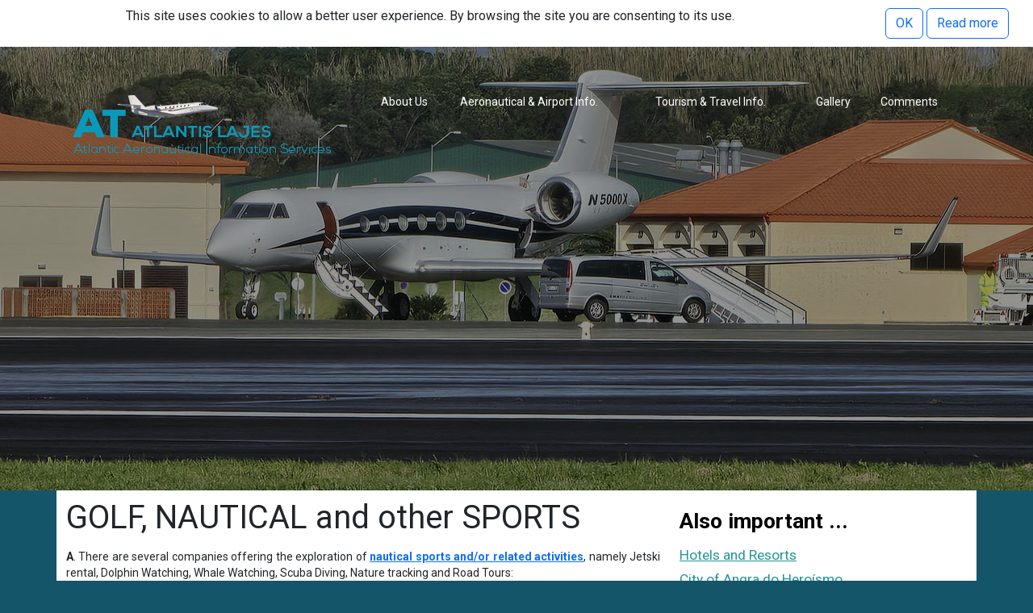

--- FILE ---
content_type: text/html
request_url: https://atlantis-lajes.com/index.php?op=17
body_size: 3347
content:
<!DOCTYPE html>
<html lang="en-GB">

<head>
	<meta charset="UTF-8">
	<meta name="viewport" content="width=device-width, initial-scale=1">
	<meta http-equiv="X-UA-Compatible" content="IE=edge,chrome=1">
	<meta name='robots' content='index, follow, max-image-preview:large, max-snippet:-1, max-video-preview:-1' />
	<title>Atlantis-Lajes.com</title>
	<meta name="description" content="Atlantis Lajes Official Page" />
	<link rel="canonical" href="https://www.atlantis-lajes.com/"/>
	<meta property="og:locale" content="en_GB" />
	<meta property="og:type" content="website" />
	<meta property="og:title" content="Atlantis-Lajes.com" />
	<meta property="og:description" content="Atlantis Lajes Official Page" />
	<meta property="og:url" content="https://www.atlantis-lajes.com/" />
	<meta property="og:site_name" content="Atlantis-Lajes.com" />
	<meta itemprop="name" content="Overview"/>
	<meta itemprop="url" content="https://www.atlantis-lajes.com/"/>
	<meta name="twitter:title" content="Overview"/>
	<meta name="twitter:url" content="https://www.atlantis-lajes.com/"/>
	<meta name="twitter:card" content="summary"/>
	<meta name="keywords" content="Dolfine.com,Dolfine,webhosting,webdesign,hosting,design,alojamento,alojamentos,açores,azores,terceira,atlantis,atlantis lajes,atlantis-lajes,planes,airplane,military,base aérea nº4,puma,f16,al,alojamento local,turismo,turismo azores,turismo açores" />
	<link rel="shortcut icon" type="image/x-icon" href="/favicon.ico"/>
	<link href="https://fonts.googleapis.com/css2?family=Roboto:wght@100;200;300;400;700;900&display=swap" rel="stylesheet">
	<link href="https://cdn.jsdelivr.net/npm/bootstrap@5.3.2/dist/css/bootstrap.min.css" rel="stylesheet" integrity="sha384-T3c6CoIi6uLrA9TneNEoa7RxnatzjcDSCmG1MXxSR1GAsXEV/Dwwykc2MPK8M2HN" crossorigin="anonymous">
	<link rel="stylesheet" href="css/all.min.css">
	<link rel="stylesheet" href="css/menu.css">
	<link rel="stylesheet" href="css/jquery-ui.min.css">
	<link rel="stylesheet" href="css/style.css">
	<script src="https://code.jquery.com/jquery-3.6.0.min.js" integrity="sha256-/xUj+3OJU5yExlq6GSYGSHk7tPXikynS7ogEvDej/m4=" crossorigin="anonymous"></script>
	<script>

		var URL_SITE = "https://www.atlantis-lajes.com/";var URL_AJAX_CLIENTE = "https://www.atlantis-lajes.com/ajax/cliente.php";
		jQuery(function($){
			var op = "17";var li = $('a[href="index.php?op='+op+'"]').closest('.sub-menu').find('li');

if (li.length > 0) {
    for (var i = 0; i < li.length; i++) {
        if (!$(li[i]).find('a').hasClass('master')) {
            var a = $(li[i]).find('a');
            $('.textosMenus').append('<div class="w-100 pb-2"><a class="links" href="'+$(a).attr('href')+'">'+$(a).text()+'</a><div>');
        }
    }
}else{
    $('.colunaOutrasInformacoes').remove();
    $('#colunaConteudo').removeClass();
    $('#colunaConteudo').addClass('col-12');
}		});
		
	</script>
	<script src="js/main.js"></script>
</head>

<body><!-- COOKIE BAR -->
<div class="sticky-top fundoBranco">
    <div class="container-fluid cookieBar">
        <div class="row">
            <div class="col-12 col-lg-10 texto" style="padding: 10px; text-align: center;">
                This site uses cookies to allow a better user experience. By browsing the site you are consenting to its use.
            </div>
            <div class="col-12 col-lg-2" style="padding: 10px; text-align: center;">
                <a class="btn btn-outline-primary aceitar_cookie" href="#" role="button">OK</a> <a class="btn btn-outline-primary" href="index.php?op=cookies" role="button">Read more</a>
            </div>
        </div>
    </div>
</div>
<!-- TOP BAR -->
<div class="container-fluid m-0 p-0 pt-5 topBar">
    <div class="container">
        <div class="row">
            <div class="col-6 col-lg-4"><a href="index.php"><img class="img-fluid" src="pics/logo.png"></a></div>
            <div class="col-6 col-lg-8">
                <div id="menuBar">
<span id="btnOpenSideMenu" aria-hidden="true"><i class="material-icons">menu</i></span>
	<div class="sidenav">
        <span id="btnCloseSideMenu" class="hide" aria-hidden="true"><i class="material-icons">close</i></span>
		<ul class="menu clearfix">
			<li>      <a href="index.php?op=2" class="master">About Us</a></li>
			<li>                  <a href="#" class="master">Aeronautical &amp; Airport Info.</a>
				<ul class="sub-menu">
					<li>             <a href="#" class="master">Airport</a>
						<ul class="sub-menu">
							<li>            <a href="index.php?op=3">Airport information</a></li>
							
							<li>          <a href="index.php?op=27">Remarks / Important notes</a></li>
							<li>      <a href="index.php?op=5">Clearences &amp; PPR</a></li>
							<li>      <a href="index.php?op=6">Handling</a></li>
							<li>    <a href="index.php?op=7">Fuel</a></li>
							<li>  <a href="index.php?op=8">Catering services</a></li>
							<li><a href="index.php?op=9">Based operators</a></li>
							<li><a href="index.php?op=10">Security and customs</a></li>
						</ul>
					</li>
					<li>      <a href="index.php?op=11">Airlines</a></li>
				</ul>
			</li>
			<li>                                <a href="#" class="master">Tourism &amp; Travel Info.</a>
				<ul class="sub-menu">
					<li>                                                        <a href="index.php?op=12">Hotels and Resorts</a></li>
					<li>                                          <a href="index.php?op=13">City of Angra do Heroísmo</a></li>
					<li>                                            <a href="index.php?op=14">City of Praia da Vitória</a></li>
					<li>                                              <a href="index.php?op=15">Praia da Vitória Oceanic Maritime port</a></li>
					<li>                                              <a href="index.php?op=16">Marinas</a></li>
					<li>                                    <a href="index.php?op=17">Golf, Nautical and other Sports</a></li>
					<li>                                  <a href="index.php?op=18">Transportation</a></li>
					<li>                                <a href="index.php?op=19">Cuisine and Restaurants</a></li>
					<li>                  <a href="#" class="master">Events</a>
						<ul class="sub-menu">
							<li>        <a href="index.php?op=20">Bullfights</a></li>
							<li>  <a href="index.php?op=21">Carnival Dances</a></li>
							<li>    <a href="index.php?op=22">Sanjoaninas Fests</a></li>
							<li>    <a href="index.php?op=23">Praia Fests</a></li>
							<li>        <a href="index.php?op=24">Cult of the Holy Spirit / Folk Azores International Festival</a></li>
						</ul>
					</li>
				<li><a href="https://www.islaguru.com/articles/festivals-azores">Best Festivals in the Azores for 2025</a></li></ul>
			</li>
			<li>              <a href="index.php?op=25">Gallery</a></li>
			<li>            <a href="index.php?op=comentarios">Comments</a></li>
		</ul>	
	</div>
</div>            </div>
        </div>
    </div>
</div><div class="container-fluid">
	<div class="container fundoBranco pt-4">
		<div class="row">
			<div id="colunaConteudo" class="col-12 col-lg-8">
                <div><span style="color: rgb(128, 128, 128);"><strong><font face="Roboto"></font></strong></span></div><font face="Roboto"><span style="font-size:40px;">GOLF, NAUTICAL and other SPORTS</span><br><span style="font-size: 14px;">
&nbsp;</span><b><br></b><div style="font-size: 14px; text-align: justify;"><b>A</b>. There are&nbsp;several companies offering the exploration of <a href="https://www.exploreterceira.com/experiencias/mergulho-e-snorkeling/" target="_self"><b>nautical sports and/or related activities</b></a>, namely Jetski rental, Dolphin Watching, Whale Watching, Scuba Diving, Nature tracking and Road Tours:</div><div style="font-size: 14px; text-align: justify;"><b><br></b></div><div style="font-size: 14px; text-align: justify;"><b>1</b>. <a href="https://aguiaturazores.com/tipos_servicos/mar/" target="_self"><b>Aguiatur</b></a><a href="https://aguiaturazores.com/" target="_self"><b></b></a> for tourism entertainment with sea and land experiences;</div><div style="font-size: 14px; text-align: justify;"><b><br></b></div><div style="font-size: 14px; text-align: justify;"><b>2.&nbsp;</b><a href="https://www.visitazores.com/en/explore/diver-opus" target="_self"><b>Diver Opus</b></a><a href="https://www.visitazores.com/explorar/diver-opus" target="_self" style="background-color: rgb(255, 255, 255); font-weight: 700;"></a><a href="https://www.visitazores.com/pt/node/493" target="_blank" style="background-color: rgb(255, 255, 255);"><span style="font-weight: bolder;"></span></a>, specializes in scuba diving;</div></font><font face="Roboto"><div style="font-size: 14px; text-align: justify;">&nbsp;</div><b style="font-size: 14px;"><div style="text-align: justify;"><b>3.</b><span style="font-weight: 400;">&nbsp;</span><a href="https://www.oceanemotion.pt/" target="_self">Ocean Emotion</a><a href="http://oceanemotion09.wix.com/oceanemotion" target="_blank" style="background-color: rgb(255, 255, 255); font-weight: 400;"><b></b></a><span style="font-weight: 400;">&nbsp;for the experience of a lifetime;</span></div><div style="text-align: justify;"><span style="font-weight: 400;"><br></span></div><div style="text-align: justify;"><span style="font-weight: 400;">4. </span><a href="https://www.facebook.com/picosdeaventura/?locale=pt_PT" target="_self" style="">Picos de Aventura</a><span style="font-weight: 400;"> has an office in Angra do Heroísmo`s marina;</span></div><div style="text-align: justify;"><span style="font-weight: 400;"><br></span></div></b><b style="font-size: 14px;"><div style="text-align: justify;"><b>5.</b><span style="font-weight: 400;">&nbsp;</span><a href="https://www.octopusportugal.com/index.php/en/" target="_blank" style="background-color: rgb(255, 255, 255); font-weight: 400;"><b>Octopus Diving Center</b></a><span style="font-weight: 400;">, for breathtaking&nbsp;diving experiences;</span></div><div style="text-align: justify;"><span style="font-weight: 400;"><br></span></div><div style="text-align: justify;"><span style="font-weight: 400;">6. </span><a href="https://www.scubazoresdivers.com/home-en/" target="_self" style="">Scubazores Divers</a><span style="font-weight: 400;">, located in angra do Heroísmo´s marina;</span></div><div style="text-align: justify;"><span style="font-weight: 400;"><br></span></div><div style="text-align: justify;"><span style="font-weight: 400;">7. </span><a href="https://water4fun.pt/?gad_source=1&amp;gclid=Cj0KCQjwvpy5BhDTARIsAHSilynpmd75ozCN0xt5_G08FQtpMUBc7BDgR-rQniZQIrLUHO1zP73LUHQaAq4JEALw_wcB" target="_self" style="">Water4Fun</a><span style="font-weight: 400;"> - Whale Watching Terceira Island;</span></div><div style="text-align: justify;"><br></div></b><div style="text-align: justify;"><span style="font-size: 14px;"><b>B</b></span><span style="font-size: 14px;">. <a href="https://terceiragolf.com/" target="_self"><b>Terceira Golf Club</b></a><a href="https://www.facebook.com/terceiragolf/" target="_self"><b></b></a><font color="#4bacc6" style=""><b></b></font>: If you are a golf fan, let it be known that Terceira houses one of the oldest <a href="https://www.visitportugal.com/en/node/129456" target="_self"><b>golf courses in Portugal</b></a> and in Europe:&nbsp;</span><span style="text-align: left; font-size: 14px;">https://www.visitportugal.com/en/node/129456, since 1954!!</span></div></font><div><span style="font-family: &quot;arial black&quot;, &quot;avant garde&quot;; color: rgb(128, 128, 128);"></span></div>			</div>
			<div class="d-none d-sm-none d-md-none d-lg-block col-lg-4 colunaOutrasInformacoes">
                <p class="subTitulos tituloTextosMenus">Also important ...</p>
				<div class="w-100 textosMenus"><!-- preenchido por JS --></div>
			</div>
        </div>
        	</div>
</div>    <!-- BOTTOM -->
    <div class="container-fluid pt-2 pb-5 fundoCinza mt-2">
        <div class="container">
            <div class="row">
                <div class="col-12">
                    <a class="linksBottom" href="index.php?op=3">Privacy Policy</a>
                    <div class="textoBottomBar">Atlantis Lajes<br>(c) All rights reserved</div>
                </div>
            </div>
        </div>
    </div>

</body>
</html>

--- FILE ---
content_type: text/css
request_url: https://atlantis-lajes.com/css/menu.css
body_size: 657
content:
.sub-menu a.master::after {
	font-weight: bold;
	color: #00aeef;
}

.menu,
.sub-menu {
  list-style: none;
  margin: 0;
  padding: 0;
  font-family: Roboto;
  font-weight: 200
}

.clearfix:after{
  content: '.';
  display: block;
  clear: both;
  height: 0;
  line-height: 0;
  font-size: 0;
  visibility: hidden;
  overflow: hidden;
}

.sub-menu {
  padding-left: 15px;
  background: white;
  border: 1px solid #dfe0e0;
  color: black;
}

.sub-menu a {
  font-weight: normal !important;
  font-size: 13px !important;
  color: black !important;
}

.menu a {
  text-decoration: none;
  display: inline;
  color: white;
  font-size: 14px;
  font-weight: normal;
}

.menu a:hover {
  color: white;
}

.sub-menu a:hover {
  color: #22bded !important;
}

.menu li {
  position: relative;
  padding: 10px;
}
.menu > li {
  float: none;
}
.menu > li:hover {
  background-color: #145569;
  color: white;
}
.menu li:hover > .sub-menu {
  display: none;
}

.sub-menu {
  display: none;
  min-width: 150px;
}

.sub-menu li {
  border-bottom: 1px solid #dfe0e0;
}

.sub-menu li:hover {
  color: red !important;
}

.sub-menu .sub-menu {
  top: 0;
  left: 100%;
  margin-top: -1px; 
}

.sidenav {
    height: 100%;
    width: 0;
    position: fixed;
    z-index: 999;
    top: 0;
    right: 0;
    background-color: #0b99ba;
    overflow-y: scroll;
    padding-top: 0px;
    transition: 0.5s;
    text-align: left;
}

.sidenav.open { width: 50%; }

#btnOpenSideMenu {
    position: fixed;
    top: 60px;
    right: 25px;
    margin-left: 50px;
    display: block;
    z-index: 999;
    padding-top: 20px;
}

#btnOpenSideMenu, .sidenav #btnCloseSideMenu { color: white; cursor: pointer; font-size: 26px; padding: 10px; }
.topMenu { display: table; width: 100%; padding-top: 20px; }
.menuBar { z-index: 9999999999999999; width: 100%; background-color: white; }
a.master { cursor: pointer; }

/* ****************************************** */
/* MEDIA QUERIES */

@media screen and (min-width:992px) { 

	.menu { display: table; width: 100%; }
	.sidenav {height: 100%; width: 100%; transition: 0s; background-color: transparent; overflow: visible; position: relative;}
	.sub-menu { min-width: 230px; position: absolute; padding-left: 0px; }
	.menu > li { display: table-cell; }
  .menu li:hover > .sub-menu { display: table; }
  .menu a { color: white;}
  .sidenav #btnCloseSideMenu, #btnOpenSideMenu { display: none; }
  .menuBar { background-color: transparent; }

}

--- FILE ---
content_type: text/css
request_url: https://atlantis-lajes.com/css/style.css
body_size: 1290
content:
@import url('https://fonts.googleapis.com/icon?family=Material+Icons');

html,body { margin: 0px; padding: 0px; width: 100%; height: 100%; font-family: Roboto; background-color: #145569; line-height: 1.3em; }

/* Gerais */
.hide {display: none;}
.containerCinza {background-color: rgb(247, 245, 245);}
.mais, .mais:ACTIVE, .mais:VISITED, .mais:HOVER { color: #ff2c77; font-size: 10pt; font-family: Open Sans; }
.btn-mais { background-color: transparent !important; color: #2aa5ab !important; border: solid; border-width: 1px; border-color: #2aa5ab; margin-top: 10px; margin-bottom: 10px; font-family: 'Raleway', sans-serif; font-weight: 500; font-size: 10pt; }
.esconder, .esconde { display: none !important; }
.mostrar { display: block; }
a.link_paginacao_segundas_opcoes:link {color: black; text-decoration: none; font-size: 9pt; font-weight: bold;}
a.link_paginacao_segundas_opcoes:visited {color: black; text-decoration: none; font-size: 9pt; font-weight: bold;}
a.link_paginacao_segundas_opcoes:hover {color: black; text-decoration: underline; font-size: 9pt; font-weight: bold;}
a.link_paginacao_segundas_opcoes:active {color: black; text-decoration: none; font-size: 9pt; font-weight: bold;}
a.link_paginacao_opcoes:link {color: black; text-decoration: none; font-size: 9pt; text-wrap:normal;}
a.link_paginacao_opcoes:visited {color: black; text-decoration: none; font-size: 9pt; text-wrap:normal;}
a.link_paginacao_opcoes:hover {color: black; text-decoration: underline; font-size: 9pt; text-wrap:normal;}
a.link_paginacao_opcoes:active {color: black; text-decoration: none; font-size: 9pt; text-wrap:normal;}
.titulos { color: black; font-size: 20pt; font-family: Roboto; font-weight: 700; line-height: 1.1em; }
.subTitulos { color: black; font-size: 20pt; font-family: Roboto; font-weight: 700; line-height: 1.1em; }
.textos { color: rgb(133, 133, 133); font-size: 10pt; font-family: Roboto; font-weight: 400; }
.fundoCinza { background-color: #404040; }
.fundoCinzaClaro { background-color: #d8d8d8; }
.fundoBranco { background-color: white; }
.erro, .erroRecuperarLogin, .erroLogin, .erroNovoPedidoAjuda, .erroCancelarReserva { color: #e71e26; font-size: 10pt; font-weight: bold; }
.promoVideoContainer {background-color: #bcb102; color: black; font-size: 12pt; font-family: 'Open Sans', sans-serif; }
.iconsRedesSociais { color: white; font-size: 16pt; }
.bLerMais { background-color: #249297; color: white; font-size: 14pt; font-family: Roboto; font-weight: 600; }
.cursorPointer { cursor: pointer; }
.links, .links:visited, .links:hover, .links:active { color: #249297; font-size: 13pt; font-family: Roboto; font-weight: normal; line-height: 1.3em; }
.texto-cookies { color: black; font-size: 9pt; font-family: Roboto; font-weight: 400; line-height: 1.1em; }
.subTituloNoticia { color: black; font-size: 16pt; font-family: Roboto; font-weight: 700; line-height: 1.1em; }

/* bottom bar */
.textoBottomBar { color: rgb(117, 117, 117); font-size: 11pt; font-family: Roboto; font-weight: 300; line-height: 1.1em; }
.linksBottom, .linksBottom:visited, .linksBottom:hover, .linksBottom:active { color: white; font-size: 10pt; font-family: Roboto; font-weight: 400; }

/* Top Bar */
.topBar {background-image: url('../pics/topBar_bg.jpg'); background-repeat: no-repeat; background-position: 0 0; background-size: cover; max-height: 550px; height: 550px;}

/* MENU */
.menu, .menu:ACTIVE, .menu:VISITED, .menu:HOVER { color: black; font-size: 10pt; font-family: Roboto; font-weight: normal; text-decoration: none; }
.menuAtivo, .menuAtivo:ACTIVE, .menuAtivo:VISITED, .menuAtivo:HOVER { color: #2aa5ab !important; font-weight: bold; }

/* Paginacao */
.paginacao {border:0; margin:0; padding:0; }

 #pagination-flickr li{
 border:0; margin:0; padding:0;
 font-size:11px;
 list-style:none;
 }
 #pagination-flickr a{
 border:solid 1px #DDDDDD;
 margin-right:2px;
 }
 #pagination-flickr .previous-off,
 #pagination-flickr .next-off {
 color:#666666;
 display:block;
 float:left;
 font-weight:bold;
 padding:3px 4px;
 }
 #pagination-flickr .next a,
 #pagination-flickr .previous a {
 font-weight:bold;
 border:solid 1px #FFFFFF;
 } 
 #pagination-flickr .active{
 color:#3f3f3f;
 font-weight:bold;
 display:block;
 float:left;
 padding:4px 6px;
 }
 #pagination-flickr a:link,
 #pagination-flickr a:visited {
 color: black;
 display:block;
 float:left;
 padding:3px 6px;
 text-decoration:none;
 }
 #pagination-flickr a:hover{
 border:solid 1px #666666;
 }

@media screen and (min-width:768px) { 

	.container-3casas { height: 100%; }
	.photoCarousel { display: block !important; }
	.photoCarouselMobile { display: none !important; }
	.gradienteBanner { background-image: url('../pics/gradienteBanner.png'); }
	.iconMaisValia {font-size: 30pt;}
	.iconMaisValiaTexto {font-size: 12pt;}
	.reservasContainer {display: block;}
	.titulosPromocoes { font-size: 28pt; }
	.mais, .mais:ACTIVE, .mais:VISITED, .mais:HOVER  { font-size: 12pt; }
	.produtoProcura { font-size: 26pt; }
	.grid-item-mobile { width: 22%; }
	.gutter-sizer-mobile { width: 3%; }

}

@media screen and (min-width:960px) { 

	.titulos {font-size: 30pt;}

}

--- FILE ---
content_type: application/javascript
request_url: https://atlantis-lajes.com/js/main.js
body_size: 1385
content:
$( document ).ready(function() {

	$('body').on('click', '.assuntoPedidoAjuda', function(e){

		e.preventDefault();

		$('.assuntoPedidoAjuda').closest('.col-12').find('.mensagensContainer').addClass('hide');
		$(this).closest('.col-12').find('.mensagensContainer').removeClass('hide');

	});

	$('body').on('click', '.btn-resposta-pedido-ajuda', function(e){

		e.preventDefault();

		var elemento = $(this);
		var mensagem = $(elemento).closest('.form-inline').find('input[name="resposta"]').val();
		var id = $(elemento).attr("data-id");
		var origem = 'You';
		
		if (mensagem != '' && id != '') {

			$.ajax({
				url: URL_AJAX_CLIENTE,
				data: { action: 'novaRespostaPedidoAjuda', id: id, mensagem: mensagem },
				type: 'POST',
				dataType: 'text',
				timeout: 15000,
				async : true
			})

			.done(function(data) {

				data = jQuery.parseJSON(data);

				if ( data.erro == '' ) {

					$(elemento).closest('.respostaContainer').after(
						`<b>`+origem+`</b>
						<br>
						`+data.dataCriado+`
						<br>
						<span class="respostaPedidoAjuda">
						`+mensagem+`
						<span>
						<br><br>
						`
					);
					$(elemento).closest('.form-inline').find('input[name="resposta"]').val('');

				}

			});
			
		}

	});

	$('.btn-criar-pedido-ajuda').click(function(e){

		e.preventDefault();
		$('.erroNovoPedidoAjuda').text('');

		var email = $('input[name="email"]').val();
		var assunto = $('input[name="assunto"]').val();
		var mensagem = $('textarea[name="mensagem"]').val();
		var placeholder = 'reply';
		var btnReply = 'Send';
		var origem = 'You';

		if (assunto != '' && mensagem != '') {

			$.ajax({
				url: URL_AJAX_CLIENTE,
				data: { action: 'novoPedidoAjuda', assunto: assunto, mensagem: mensagem, email: email },
				type: 'POST',
				dataType: 'text',
				timeout: 15000,
				async : true
			})

			.done(function(data) {

				data = jQuery.parseJSON(data);

				if ( data.erro == '' ) {

					$('.mensagensContainer').addClass('hide');

					/*
					$('#pedidosAjudaContainer').prepend(`
						<div class="col-12 fundoBranco p-2 pl-5 pr-5">
							<a class="assuntoPedidoAjuda" href="#">`+assunto+`</a>
							<div class="mensagensContainer pt-2">
								<div class="respostaContainer">
									<form class="form-inline">
										<input type="text" class="form-control mb-2 mr-2" placeholder="`+placeholder+`" name="resposta">
										<button type="button" class="btn btn-primary btn-resposta-pedido-ajuda mb-2" data-id="`+data.id+`">`+btnReply+`</button>
									</form>
								</div>
								<b>`+origem+`</b>
								<br>
								`+data.dataCriado+`
								<br>
								<span class="respostaPedidoAjuda">
								`+mensagem+`
								<span>
								<br><br>
							</div>
						</div>
					`);	
					*/

					$('.erroNovoPedidoAjuda').text('Comment sent !');

				}else $('.erroNovoPedidoAjuda').text(data.erro);

			});
			
		}else{
			$('.erroNovoPedidoAjuda').text('Empty Field(s)');
		}

	});

	/* MENU AND SIDE MENU */
	
	// open side menu
	$('#btnOpenSideMenu').click(function() {

		$('.mask').show();
		$(".sidenav").toggleClass("open", true);
		$('#btnCloseSideMenu').removeClass('hide');
		
	});
	
	// close menu or side menu
	$('.mask, #btnCloseSideMenu').click(function(){
		fecharMenu();
	});
	
	
	$( window ).resize(function() {
		fecharMenu();
	});

	var menuIndex;
	$('a.master').click(function() {

		if ( menuIndex != $(this).closest('li.master').index() ) {
			
			$('.menu ul').hide();
			menuIndex = $(this).closest('li.master').index();

		}
		
		$(this).next('ul').hide().show("fast");
		
	});
	
	function fecharMenu() {

		$('.sidenav').css('background-color', '');
		$('.menuUser').next('ul').hide();
		$('.sidenav').toggleClass("open", false);
		$('.mask').hide();
		$('#btnCloseSideMenu').addClass('hide');
		
	}

	/**************************************** */

	/* Cookies */
	$(".aceitar_cookie").click(function(){
		
		$('.cookieBar').hide();
		setCookie('cookie_notice_accepted', 'true', 30);
		
	});

	function setCookie(cname, cvalue, exdays) {
		var d = new Date();
		d.setTime(d.getTime() + (exdays*24*60*60*1000));
		var expires = "expires="+ d.toUTCString();
		document.cookie = cname + "=" + cvalue + ";" + expires + ";path=/";
	}

	function getCookie(cname) {
		var name = cname + "=";
		var decodedCookie = decodeURIComponent(document.cookie);
		var ca = decodedCookie.split(';');
		for(var i = 0; i <ca.length; i++) {
			var c = ca[i];
			while (c.charAt(0) == ' ') {
			c = c.substring(1);
			}
			if (c.indexOf(name) == 0) {
				return c.substring(name.length, c.length);
			}
		}
		return "";
	}

});